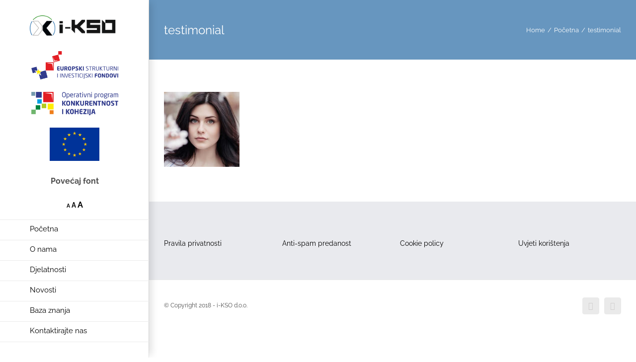

--- FILE ---
content_type: text/html; charset=UTF-8
request_url: http://mail.i-kso.com/home/testimonial-2/
body_size: 34102
content:
<!DOCTYPE html>
<html class="avada-html-layout-wide" lang="hr" prefix="og: http://ogp.me/ns# fb: http://ogp.me/ns/fb#">
<head>
	<meta http-equiv="X-UA-Compatible" content="IE=edge" />
	<meta http-equiv="Content-Type" content="text/html; charset=UTF-8"/>
	<meta name="viewport" content="width=device-width, initial-scale=1" />
	<meta name='robots' content='index, follow, max-image-preview:large, max-snippet:-1, max-video-preview:-1' />

	<!-- This site is optimized with the Yoast SEO plugin v19.0 - https://yoast.com/wordpress/plugins/seo/ -->
	<title>testimonial - i-KSO</title>
	<link rel="canonical" href="https://i-kso.com/wp-content/uploads/2014/10/testimonial1.jpg" />
	<meta property="og:locale" content="hr_HR" />
	<meta property="og:type" content="article" />
	<meta property="og:title" content="testimonial - i-KSO" />
	<meta property="og:url" content="https://i-kso.com/wp-content/uploads/2014/10/testimonial1.jpg" />
	<meta property="og:site_name" content="i-KSO" />
	<meta property="article:publisher" content="https://www.facebook.com/SIGURNOSTbyiKSO/" />
	<meta property="og:image" content="https://i-kso.com/wp-content/uploads/2014/10/testimonial1.jpg" />
	<meta property="og:image:width" content="152" />
	<meta property="og:image:height" content="151" />
	<meta property="og:image:type" content="image/jpeg" />
	<meta name="twitter:card" content="summary" />
	<script type="application/ld+json" class="yoast-schema-graph">{"@context":"https://schema.org","@graph":[{"@type":"WebSite","@id":"http://mail.i-kso.com/#website","url":"http://mail.i-kso.com/","name":"Agency","description":"Vaš partner za sigurniju budućnost","potentialAction":[{"@type":"SearchAction","target":{"@type":"EntryPoint","urlTemplate":"http://mail.i-kso.com/?s={search_term_string}"},"query-input":"required name=search_term_string"}],"inLanguage":"hr"},{"@type":"WebPage","@id":"https://i-kso.com/wp-content/uploads/2014/10/testimonial1.jpg#webpage","url":"https://i-kso.com/wp-content/uploads/2014/10/testimonial1.jpg","name":"testimonial - i-KSO","isPartOf":{"@id":"http://mail.i-kso.com/#website"},"datePublished":"2014-10-20T20:57:35+00:00","dateModified":"2014-10-20T20:57:35+00:00","breadcrumb":{"@id":"https://i-kso.com/wp-content/uploads/2014/10/testimonial1.jpg#breadcrumb"},"inLanguage":"hr","potentialAction":[{"@type":"ReadAction","target":["https://i-kso.com/wp-content/uploads/2014/10/testimonial1.jpg"]}]},{"@type":"BreadcrumbList","@id":"https://i-kso.com/wp-content/uploads/2014/10/testimonial1.jpg#breadcrumb","itemListElement":[{"@type":"ListItem","position":1,"name":"Home","item":"http://mail.i-kso.com/"},{"@type":"ListItem","position":2,"name":"Početna","item":"http://mail.i-kso.com/"},{"@type":"ListItem","position":3,"name":"testimonial"}]}]}</script>
	<!-- / Yoast SEO plugin. -->


<link rel='dns-prefetch' href='//s.w.org' />
<link rel="alternate" type="application/rss+xml" title="i-KSO &raquo; Kanal" href="http://mail.i-kso.com/feed/" />
<link rel="alternate" type="application/rss+xml" title="i-KSO &raquo; Kanal komentara" href="http://mail.i-kso.com/comments/feed/" />
		
		
		
		
				<link rel="alternate" type="application/rss+xml" title="i-KSO &raquo; testimonial Kanal komentara" href="http://mail.i-kso.com/home/testimonial-2/feed/" />

		<meta property="og:title" content="testimonial"/>
		<meta property="og:type" content="article"/>
		<meta property="og:url" content="http://mail.i-kso.com/home/testimonial-2/"/>
		<meta property="og:site_name" content="i-KSO"/>
		<meta property="og:description" content=""/>

									<meta property="og:image" content="https://i-kso.com/wp-content/uploads/2018/11/i-kso-logo-1-1.png"/>
							<script type="text/javascript">
window._wpemojiSettings = {"baseUrl":"https:\/\/s.w.org\/images\/core\/emoji\/14.0.0\/72x72\/","ext":".png","svgUrl":"https:\/\/s.w.org\/images\/core\/emoji\/14.0.0\/svg\/","svgExt":".svg","source":{"concatemoji":"http:\/\/mail.i-kso.com\/wp-includes\/js\/wp-emoji-release.min.js?ver=6.0.11"}};
/*! This file is auto-generated */
!function(e,a,t){var n,r,o,i=a.createElement("canvas"),p=i.getContext&&i.getContext("2d");function s(e,t){var a=String.fromCharCode,e=(p.clearRect(0,0,i.width,i.height),p.fillText(a.apply(this,e),0,0),i.toDataURL());return p.clearRect(0,0,i.width,i.height),p.fillText(a.apply(this,t),0,0),e===i.toDataURL()}function c(e){var t=a.createElement("script");t.src=e,t.defer=t.type="text/javascript",a.getElementsByTagName("head")[0].appendChild(t)}for(o=Array("flag","emoji"),t.supports={everything:!0,everythingExceptFlag:!0},r=0;r<o.length;r++)t.supports[o[r]]=function(e){if(!p||!p.fillText)return!1;switch(p.textBaseline="top",p.font="600 32px Arial",e){case"flag":return s([127987,65039,8205,9895,65039],[127987,65039,8203,9895,65039])?!1:!s([55356,56826,55356,56819],[55356,56826,8203,55356,56819])&&!s([55356,57332,56128,56423,56128,56418,56128,56421,56128,56430,56128,56423,56128,56447],[55356,57332,8203,56128,56423,8203,56128,56418,8203,56128,56421,8203,56128,56430,8203,56128,56423,8203,56128,56447]);case"emoji":return!s([129777,127995,8205,129778,127999],[129777,127995,8203,129778,127999])}return!1}(o[r]),t.supports.everything=t.supports.everything&&t.supports[o[r]],"flag"!==o[r]&&(t.supports.everythingExceptFlag=t.supports.everythingExceptFlag&&t.supports[o[r]]);t.supports.everythingExceptFlag=t.supports.everythingExceptFlag&&!t.supports.flag,t.DOMReady=!1,t.readyCallback=function(){t.DOMReady=!0},t.supports.everything||(n=function(){t.readyCallback()},a.addEventListener?(a.addEventListener("DOMContentLoaded",n,!1),e.addEventListener("load",n,!1)):(e.attachEvent("onload",n),a.attachEvent("onreadystatechange",function(){"complete"===a.readyState&&t.readyCallback()})),(e=t.source||{}).concatemoji?c(e.concatemoji):e.wpemoji&&e.twemoji&&(c(e.twemoji),c(e.wpemoji)))}(window,document,window._wpemojiSettings);
</script>
<style type="text/css">
img.wp-smiley,
img.emoji {
	display: inline !important;
	border: none !important;
	box-shadow: none !important;
	height: 1em !important;
	width: 1em !important;
	margin: 0 0.07em !important;
	vertical-align: -0.1em !important;
	background: none !important;
	padding: 0 !important;
}
</style>
	<link rel='stylesheet' id='wp-block-library-css'  href='http://mail.i-kso.com/wp-includes/css/dist/block-library/style.min.css?ver=6.0.11' type='text/css' media='all' />
<style id='global-styles-inline-css' type='text/css'>
body{--wp--preset--color--black: #000000;--wp--preset--color--cyan-bluish-gray: #abb8c3;--wp--preset--color--white: #ffffff;--wp--preset--color--pale-pink: #f78da7;--wp--preset--color--vivid-red: #cf2e2e;--wp--preset--color--luminous-vivid-orange: #ff6900;--wp--preset--color--luminous-vivid-amber: #fcb900;--wp--preset--color--light-green-cyan: #7bdcb5;--wp--preset--color--vivid-green-cyan: #00d084;--wp--preset--color--pale-cyan-blue: #8ed1fc;--wp--preset--color--vivid-cyan-blue: #0693e3;--wp--preset--color--vivid-purple: #9b51e0;--wp--preset--gradient--vivid-cyan-blue-to-vivid-purple: linear-gradient(135deg,rgba(6,147,227,1) 0%,rgb(155,81,224) 100%);--wp--preset--gradient--light-green-cyan-to-vivid-green-cyan: linear-gradient(135deg,rgb(122,220,180) 0%,rgb(0,208,130) 100%);--wp--preset--gradient--luminous-vivid-amber-to-luminous-vivid-orange: linear-gradient(135deg,rgba(252,185,0,1) 0%,rgba(255,105,0,1) 100%);--wp--preset--gradient--luminous-vivid-orange-to-vivid-red: linear-gradient(135deg,rgba(255,105,0,1) 0%,rgb(207,46,46) 100%);--wp--preset--gradient--very-light-gray-to-cyan-bluish-gray: linear-gradient(135deg,rgb(238,238,238) 0%,rgb(169,184,195) 100%);--wp--preset--gradient--cool-to-warm-spectrum: linear-gradient(135deg,rgb(74,234,220) 0%,rgb(151,120,209) 20%,rgb(207,42,186) 40%,rgb(238,44,130) 60%,rgb(251,105,98) 80%,rgb(254,248,76) 100%);--wp--preset--gradient--blush-light-purple: linear-gradient(135deg,rgb(255,206,236) 0%,rgb(152,150,240) 100%);--wp--preset--gradient--blush-bordeaux: linear-gradient(135deg,rgb(254,205,165) 0%,rgb(254,45,45) 50%,rgb(107,0,62) 100%);--wp--preset--gradient--luminous-dusk: linear-gradient(135deg,rgb(255,203,112) 0%,rgb(199,81,192) 50%,rgb(65,88,208) 100%);--wp--preset--gradient--pale-ocean: linear-gradient(135deg,rgb(255,245,203) 0%,rgb(182,227,212) 50%,rgb(51,167,181) 100%);--wp--preset--gradient--electric-grass: linear-gradient(135deg,rgb(202,248,128) 0%,rgb(113,206,126) 100%);--wp--preset--gradient--midnight: linear-gradient(135deg,rgb(2,3,129) 0%,rgb(40,116,252) 100%);--wp--preset--duotone--dark-grayscale: url('#wp-duotone-dark-grayscale');--wp--preset--duotone--grayscale: url('#wp-duotone-grayscale');--wp--preset--duotone--purple-yellow: url('#wp-duotone-purple-yellow');--wp--preset--duotone--blue-red: url('#wp-duotone-blue-red');--wp--preset--duotone--midnight: url('#wp-duotone-midnight');--wp--preset--duotone--magenta-yellow: url('#wp-duotone-magenta-yellow');--wp--preset--duotone--purple-green: url('#wp-duotone-purple-green');--wp--preset--duotone--blue-orange: url('#wp-duotone-blue-orange');--wp--preset--font-size--small: 13px;--wp--preset--font-size--medium: 20px;--wp--preset--font-size--large: 36px;--wp--preset--font-size--x-large: 42px;}.has-black-color{color: var(--wp--preset--color--black) !important;}.has-cyan-bluish-gray-color{color: var(--wp--preset--color--cyan-bluish-gray) !important;}.has-white-color{color: var(--wp--preset--color--white) !important;}.has-pale-pink-color{color: var(--wp--preset--color--pale-pink) !important;}.has-vivid-red-color{color: var(--wp--preset--color--vivid-red) !important;}.has-luminous-vivid-orange-color{color: var(--wp--preset--color--luminous-vivid-orange) !important;}.has-luminous-vivid-amber-color{color: var(--wp--preset--color--luminous-vivid-amber) !important;}.has-light-green-cyan-color{color: var(--wp--preset--color--light-green-cyan) !important;}.has-vivid-green-cyan-color{color: var(--wp--preset--color--vivid-green-cyan) !important;}.has-pale-cyan-blue-color{color: var(--wp--preset--color--pale-cyan-blue) !important;}.has-vivid-cyan-blue-color{color: var(--wp--preset--color--vivid-cyan-blue) !important;}.has-vivid-purple-color{color: var(--wp--preset--color--vivid-purple) !important;}.has-black-background-color{background-color: var(--wp--preset--color--black) !important;}.has-cyan-bluish-gray-background-color{background-color: var(--wp--preset--color--cyan-bluish-gray) !important;}.has-white-background-color{background-color: var(--wp--preset--color--white) !important;}.has-pale-pink-background-color{background-color: var(--wp--preset--color--pale-pink) !important;}.has-vivid-red-background-color{background-color: var(--wp--preset--color--vivid-red) !important;}.has-luminous-vivid-orange-background-color{background-color: var(--wp--preset--color--luminous-vivid-orange) !important;}.has-luminous-vivid-amber-background-color{background-color: var(--wp--preset--color--luminous-vivid-amber) !important;}.has-light-green-cyan-background-color{background-color: var(--wp--preset--color--light-green-cyan) !important;}.has-vivid-green-cyan-background-color{background-color: var(--wp--preset--color--vivid-green-cyan) !important;}.has-pale-cyan-blue-background-color{background-color: var(--wp--preset--color--pale-cyan-blue) !important;}.has-vivid-cyan-blue-background-color{background-color: var(--wp--preset--color--vivid-cyan-blue) !important;}.has-vivid-purple-background-color{background-color: var(--wp--preset--color--vivid-purple) !important;}.has-black-border-color{border-color: var(--wp--preset--color--black) !important;}.has-cyan-bluish-gray-border-color{border-color: var(--wp--preset--color--cyan-bluish-gray) !important;}.has-white-border-color{border-color: var(--wp--preset--color--white) !important;}.has-pale-pink-border-color{border-color: var(--wp--preset--color--pale-pink) !important;}.has-vivid-red-border-color{border-color: var(--wp--preset--color--vivid-red) !important;}.has-luminous-vivid-orange-border-color{border-color: var(--wp--preset--color--luminous-vivid-orange) !important;}.has-luminous-vivid-amber-border-color{border-color: var(--wp--preset--color--luminous-vivid-amber) !important;}.has-light-green-cyan-border-color{border-color: var(--wp--preset--color--light-green-cyan) !important;}.has-vivid-green-cyan-border-color{border-color: var(--wp--preset--color--vivid-green-cyan) !important;}.has-pale-cyan-blue-border-color{border-color: var(--wp--preset--color--pale-cyan-blue) !important;}.has-vivid-cyan-blue-border-color{border-color: var(--wp--preset--color--vivid-cyan-blue) !important;}.has-vivid-purple-border-color{border-color: var(--wp--preset--color--vivid-purple) !important;}.has-vivid-cyan-blue-to-vivid-purple-gradient-background{background: var(--wp--preset--gradient--vivid-cyan-blue-to-vivid-purple) !important;}.has-light-green-cyan-to-vivid-green-cyan-gradient-background{background: var(--wp--preset--gradient--light-green-cyan-to-vivid-green-cyan) !important;}.has-luminous-vivid-amber-to-luminous-vivid-orange-gradient-background{background: var(--wp--preset--gradient--luminous-vivid-amber-to-luminous-vivid-orange) !important;}.has-luminous-vivid-orange-to-vivid-red-gradient-background{background: var(--wp--preset--gradient--luminous-vivid-orange-to-vivid-red) !important;}.has-very-light-gray-to-cyan-bluish-gray-gradient-background{background: var(--wp--preset--gradient--very-light-gray-to-cyan-bluish-gray) !important;}.has-cool-to-warm-spectrum-gradient-background{background: var(--wp--preset--gradient--cool-to-warm-spectrum) !important;}.has-blush-light-purple-gradient-background{background: var(--wp--preset--gradient--blush-light-purple) !important;}.has-blush-bordeaux-gradient-background{background: var(--wp--preset--gradient--blush-bordeaux) !important;}.has-luminous-dusk-gradient-background{background: var(--wp--preset--gradient--luminous-dusk) !important;}.has-pale-ocean-gradient-background{background: var(--wp--preset--gradient--pale-ocean) !important;}.has-electric-grass-gradient-background{background: var(--wp--preset--gradient--electric-grass) !important;}.has-midnight-gradient-background{background: var(--wp--preset--gradient--midnight) !important;}.has-small-font-size{font-size: var(--wp--preset--font-size--small) !important;}.has-medium-font-size{font-size: var(--wp--preset--font-size--medium) !important;}.has-large-font-size{font-size: var(--wp--preset--font-size--large) !important;}.has-x-large-font-size{font-size: var(--wp--preset--font-size--x-large) !important;}
</style>
<link rel='stylesheet' id='contact-form-7-css'  href='http://mail.i-kso.com/wp-content/plugins/contact-form-7/includes/css/styles.css?ver=5.5.6.1' type='text/css' media='all' />
<link rel='stylesheet' id='avada-stylesheet-css'  href='http://mail.i-kso.com/wp-content/themes/Avada/assets/css/style.min.css?ver=5.7.2' type='text/css' media='all' />
<!--[if lte IE 9]>
<link rel='stylesheet' id='avada-IE-fontawesome-css'  href='http://mail.i-kso.com/wp-content/themes/Avada/includes/lib/assets/fonts/fontawesome/font-awesome.min.css?ver=5.7.2' type='text/css' media='all' />
<![endif]-->
<!--[if IE]>
<link rel='stylesheet' id='avada-IE-css'  href='http://mail.i-kso.com/wp-content/themes/Avada/assets/css/ie.min.css?ver=5.7.2' type='text/css' media='all' />
<![endif]-->
<link rel='stylesheet' id='fusion-dynamic-css-css'  href='http://mail.i-kso.com/wp-content/uploads/fusion-styles/489782a8b54e7017be8eab571b929dc1.min.css?ver=6.0.11' type='text/css' media='all' />
<script type='text/javascript' src='http://mail.i-kso.com/wp-includes/js/jquery/jquery.min.js?ver=3.6.0' id='jquery-core-js'></script>
<script type='text/javascript' src='http://mail.i-kso.com/wp-includes/js/jquery/jquery-migrate.min.js?ver=3.3.2' id='jquery-migrate-js'></script>
<script type='text/javascript' src='http://mail.i-kso.com/wp-content/plugins/font-resizer/js/jquery.cookie.js?ver=6.0.11' id='fontResizerCookie-js'></script>
<script type='text/javascript' src='http://mail.i-kso.com/wp-content/plugins/font-resizer/js/jquery.fontsize.js?ver=6.0.11' id='fontResizer-js'></script>
<script type='text/javascript' src='http://mail.i-kso.com/wp-content/plugins/font-resizer/js/main.js?ver=6.0.11' id='fontResizerPlugin-js'></script>
<link rel="https://api.w.org/" href="http://mail.i-kso.com/wp-json/" /><link rel="alternate" type="application/json" href="http://mail.i-kso.com/wp-json/wp/v2/media/11149" /><link rel="EditURI" type="application/rsd+xml" title="RSD" href="http://mail.i-kso.com/xmlrpc.php?rsd" />
<link rel="wlwmanifest" type="application/wlwmanifest+xml" href="http://mail.i-kso.com/wp-includes/wlwmanifest.xml" /> 
<meta name="generator" content="WordPress 6.0.11" />
<link rel='shortlink' href='http://mail.i-kso.com/?p=11149' />
<link rel="alternate" type="application/json+oembed" href="http://mail.i-kso.com/wp-json/oembed/1.0/embed?url=http%3A%2F%2Fmail.i-kso.com%2Fhome%2Ftestimonial-2%2F" />
<link rel="alternate" type="text/xml+oembed" href="http://mail.i-kso.com/wp-json/oembed/1.0/embed?url=http%3A%2F%2Fmail.i-kso.com%2Fhome%2Ftestimonial-2%2F&#038;format=xml" />
		
		
	<script type="text/javascript">
		var doc = document.documentElement;
		doc.setAttribute('data-useragent', navigator.userAgent);
	</script>

	<script type="text/javascript" src="//downloads.mailchimp.com/js/signup-forms/popup/unique-methods/embed.js" data-dojo-config="usePlainJson: true, isDebug: false"></script><script type="text/javascript">window.dojoRequire(["mojo/signup-forms/Loader"], function(L) { L.start({"baseUrl":"mc.us19.list-manage.com","uuid":"649e6e3c2a7cf17aa49b47d24","lid":"f673fd181b","uniqueMethods":true}) })</script>
	<!-- Google Tag Manager -->
	<script>(function(w,d,s,l,i){w[l]=w[l]||[];w[l].push({'gtm.start':
	new Date().getTime(),event:'gtm.js'});var f=d.getElementsByTagName(s)[0],
	j=d.createElement(s),dl=l!='dataLayer'?'&l='+l:'';j.async=true;j.src=
	'https://www.googletagmanager.com/gtm.js?id='+i+dl;f.parentNode.insertBefore(j,f);
	})(window,document,'script','dataLayer','GTM-KJWT79M');</script>
	<!-- End Google Tag Manager -->
</head>

<body class="attachment attachment-template-default attachmentid-11149 attachment-jpeg fusion-image-hovers fusion-body ltr fusion-sticky-header no-tablet-sticky-header no-mobile-sticky-header no-mobile-slidingbar fusion-disable-outline mobile-logo-pos-left layout-wide-mode side-header side-header-left menu-text-align-left mobile-menu-design-modern fusion-show-pagination-text fusion-header-layout-v1 avada-responsive avada-footer-fx-bg-parallax fusion-search-form-classic fusion-avatar-square">
	<!-- Google Tag Manager (noscript) -->
	<noscript><iframe src="https://www.googletagmanager.com/ns.html?id=GTM-KJWT79M"
	height="0" width="0" style="display:none;visibility:hidden"></iframe></noscript>
	<!-- End Google Tag Manager (noscript) -->
	<a class="skip-link screen-reader-text" href="#content">Skip to content</a>
				<div id="wrapper" class="">
		<div id="home" style="position:relative;top:-1px;"></div>
							
<div id="side-header-sticky"></div>
<div id="side-header" class="clearfix fusion-mobile-menu-design-modern fusion-sticky-logo-1 fusion-mobile-logo-1 fusion-sticky-menu- header-shadow">
	<div class="side-header-wrapper">
								<div class="side-header-content fusion-logo-left fusion-mobile-logo-1">
				<div class="fusion-logo" data-margin-top="31px" data-margin-bottom="31px" data-margin-left="0px" data-margin-right="0px">
			<a class="fusion-logo-link"  href="http://mail.i-kso.com/" >

						<!-- standard logo -->
			<img src="http://i-kso.com/wp-content/uploads/2018/11/i-kso-logo-1-1.png" srcset="http://i-kso.com/wp-content/uploads/2018/11/i-kso-logo-1-1.png 1x, http://localhost/i-kso/wp-content/uploads/2014/10/agency_logo2x.png 2x" width="" height="" alt="i-KSO Logo" retina_logo_url="http://localhost/i-kso/wp-content/uploads/2014/10/agency_logo2x.png" class="fusion-standard-logo" />

			
											<!-- sticky header logo -->
				<img src="http://i-kso.com/wp-content/uploads/2018/11/i-kso-logo-1-1.png" srcset="http://i-kso.com/wp-content/uploads/2018/11/i-kso-logo-1-1.png 1x" width="" height="" alt="i-KSO Logo" retina_logo_url="" class="fusion-sticky-logo" />
					</a>
		</div>		</div>
		<div class="sidebar-logo-containers">
			<a href = "https://i-kso.com/nova-web-stranica/" target = "_blank">
				<img src="/fondovi.png" alt="Europski strukturni i investicijski fondovi" class="sidebar-picture-logo fondovi aligncenter">
				<img src="/konkurentnost.png" alt="Operativni program konkurentnost i kohezija" class="sidebar-picture-logo konkurentnost aligncenter">
				<img src="/flag_yellow_low.jpg" alt="EU" class="sidebar-picture-logo aligncenter flag">
			</a>
			<h3 style='text-align: center;'>Povećaj font</h3>
			<ul class="ct-font-resizer"><li class="fontResizer ct-font-resizer-element" style="text-align: center; font-weight: bold;"><a class="fontResizer_minus ct-font-resizer-minus" href="#" title="Decrease font size" style="font-size: 0.7em;">A</a> <a class="fontResizer_reset ct-font-resizer-reset" href="#" title="Reset font size">A</a> <a class="fontResizer_add ct-font-resizer-plus" href="#" title="Increase font size" style="font-size: 1.2em;">A</a> <input type="hidden" id="fontResizer_value" value="body" /><input type="hidden" id="fontResizer_ownid" value="" /><input type="hidden" id="fontResizer_ownelement" value="" /><input type="hidden" id="fontResizer_resizeSteps" value="1.6" /><input type="hidden" id="fontResizer_cookieTime" value="31" /><input type="hidden" id="fontResizer_maxFontsize" value="" /><input type="hidden" id="fontResizer_minFontsize" value="" /></li></ul>		</div>		
		<div class="fusion-main-menu-container fusion-logo-menu-left">
			<nav class="fusion-main-menu" aria-label="Main Menu"><ul id="menu-main-menu" class="fusion-menu"><li  id="menu-item-10896"  class="menu-item menu-item-type-post_type menu-item-object-page menu-item-home menu-item-10896"  data-item-id="10896"><a  href="http://mail.i-kso.com/" class="fusion-bar-highlight" role="menuitem"><span class="menu-text">Početna</span></a></li><li  id="menu-item-10894"  class="menu-item menu-item-type-post_type menu-item-object-page menu-item-10894"  data-item-id="10894"><a  href="http://mail.i-kso.com/o-nama/" class="fusion-bar-highlight" role="menuitem"><span class="menu-text">O nama</span></a></li><li  id="menu-item-13160"  class="menu-item menu-item-type-custom menu-item-object-custom menu-item-has-children menu-item-13160 fusion-dropdown-menu"  data-item-id="13160"><a  href="#" class="fusion-bar-highlight" role="menuitem"><span class="menu-text">Djelatnosti</span></a><ul role="menu" class="sub-menu"><li  id="menu-item-13165"  class="menu-item menu-item-type-post_type menu-item-object-page menu-item-13165 fusion-dropdown-submenu" ><a  href="http://mail.i-kso.com/informatika/" class="fusion-bar-highlight" role="menuitem"><span>Informatika</span></a></li><li  id="menu-item-13164"  class="menu-item menu-item-type-post_type menu-item-object-page menu-item-13164 fusion-dropdown-submenu" ><a  href="http://mail.i-kso.com/konzalting/" class="fusion-bar-highlight" role="menuitem"><span>Konzalting</span></a></li><li  id="menu-item-13163"  class="menu-item menu-item-type-post_type menu-item-object-page menu-item-13163 fusion-dropdown-submenu" ><a  href="http://mail.i-kso.com/okolis/" class="fusion-bar-highlight" role="menuitem"><span>Okoliš</span></a></li><li  id="menu-item-13162"  class="menu-item menu-item-type-post_type menu-item-object-page menu-item-13162 fusion-dropdown-submenu" ><a  href="http://mail.i-kso.com/sigurnost/" class="fusion-bar-highlight" role="menuitem"><span>Sigurnost</span></a></li><li  id="menu-item-13161"  class="menu-item menu-item-type-post_type menu-item-object-page menu-item-13161 fusion-dropdown-submenu" ><a  href="http://mail.i-kso.com/ostale-usluge/" class="fusion-bar-highlight" role="menuitem"><span>Ostale usluge</span></a></li></ul></li><li  id="menu-item-10895"  class="menu-item menu-item-type-post_type menu-item-object-page menu-item-10895"  data-item-id="10895"><a  href="http://mail.i-kso.com/novosti/" class="fusion-bar-highlight" role="menuitem"><span class="menu-text">Novosti</span></a></li><li  id="menu-item-13173"  class="menu-item menu-item-type-post_type menu-item-object-page menu-item-13173"  data-item-id="13173"><a  href="http://mail.i-kso.com/baza-znanja/" class="fusion-bar-highlight" role="menuitem"><span class="menu-text">Baza znanja</span></a></li><li  id="menu-item-10892"  class="menu-item menu-item-type-post_type menu-item-object-page menu-item-10892"  data-item-id="10892"><a  href="http://mail.i-kso.com/kontaktirajte-nas/" class="fusion-bar-highlight" role="menuitem"><span class="menu-text">Kontaktirajte nas</span></a></li></ul></nav>	<div class="fusion-mobile-menu-icons">
							<a href="#" class="fusion-icon fusion-icon-bars" aria-label="Toggle mobile menu" aria-expanded="false"></a>
		
		
		
			</div>
	
<nav class="fusion-mobile-nav-holder fusion-mobile-menu-text-align-left" aria-label="Main Menu Mobile"></nav>

		</div>

		
								
			<div class="side-header-content side-header-content-1-2">
									<div class="side-header-content-1 fusion-clearfix">
					<div class="fusion-social-links-header"><div class="fusion-social-networks boxed-icons"><div class="fusion-social-networks-wrapper"><a  class="fusion-social-network-icon fusion-tooltip fusion-linkedin fusion-icon-linkedin" style="color:#bebdbd;background-color:#eaeaea;border-color:#eaeaea;border-radius:4px;" href="https://www.linkedin.com/company/i-kso/" target="_blank" rel="noopener noreferrer" data-placement="top" data-title="LinkedIn" data-toggle="tooltip" title="LinkedIn"><span class="screen-reader-text">LinkedIn</span></a><a  class="fusion-social-network-icon fusion-tooltip fusion-facebook fusion-icon-facebook" style="color:#bebdbd;background-color:#eaeaea;border-color:#eaeaea;border-radius:4px;" href="https://www.facebook.com/SIGURNOSTbyiKSO/" target="_blank" rel="noopener noreferrer" data-placement="top" data-title="Facebook" data-toggle="tooltip" title="Facebook"><span class="screen-reader-text">Facebook</span></a></div></div></div>					</div>
													<div class="side-header-content-2 fusion-clearfix">
					<div class="fusion-contact-info">+ 385 (0)91 112 0008<br /><a href="mailto:&#105;&#110;&#102;&#111;&#64;i-&#107;s&#111;&#46;&#99;om">&#105;&#110;&#102;&#111;&#64;i-&#107;s&#111;&#46;&#99;om</a></div>					</div>
							</div>
		
		
					</div>
	<style>
	.side-header-styling-wrapper > div {
		display: none !important;
	}

	.side-header-styling-wrapper .side-header-background-image,
	.side-header-styling-wrapper .side-header-background-color,
	.side-header-styling-wrapper .side-header-border {
		display: block !important;
	}
	</style>
	<div class="side-header-styling-wrapper" style="overflow:hidden;">
		<div class="side-header-background-image"></div>
		<div class="side-header-background-color"></div>
		<div class="side-header-border"></div>
	</div>
</div>

		
		
		<div id="sliders-container">
					</div>
				
		
					<div class="fusion-page-title-bar fusion-page-title-bar-none fusion-page-title-bar-left">
	<div class="fusion-page-title-row">
		<div class="fusion-page-title-wrapper">
			<div class="fusion-page-title-captions">

																			<h1 class="entry-title">testimonial</h1>

									
				
			</div>

												<div class="fusion-page-title-secondary">
						<div class="fusion-breadcrumbs"><span itemscope itemtype="http://data-vocabulary.org/Breadcrumb"><a itemprop="url" href="http://mail.i-kso.com"><span itemprop="title">Home</span></a></span><span class="fusion-breadcrumb-sep">/</span><span itemscope itemtype="http://data-vocabulary.org/Breadcrumb"><a itemprop="url" href="http://mail.i-kso.com/"><span itemprop="title">Početna</span></a></span><span class="fusion-breadcrumb-sep">/</span><span class="breadcrumb-leaf">testimonial</span></div>					</div>
							
		</div>
	</div>
</div>
				
				<main id="main" role="main" class="clearfix " style="">
			<div class="fusion-row" style="">
<section id="content" style="width: 100%;">
					<div id="post-11149" class="post-11149 attachment type-attachment status-inherit hentry">
			<span class="entry-title rich-snippet-hidden">testimonial</span><span class="vcard rich-snippet-hidden"><span class="fn"><a href="http://mail.i-kso.com/author/admin/" title="Objave od: admin" rel="author">admin</a></span></span><span class="updated rich-snippet-hidden">2014-10-20T20:57:35+02:00</span>																			
			<div class="post-content">
				<p class="attachment"><a data-rel="iLightbox[postimages]" data-title="" data-caption="" href='http://mail.i-kso.com/wp-content/uploads/2014/10/testimonial1.jpg'><img width="152" height="151" src="http://mail.i-kso.com/wp-content/uploads/2014/10/testimonial1.jpg" class="attachment-medium size-medium" alt="" loading="lazy" srcset="http://mail.i-kso.com/wp-content/uploads/2014/10/testimonial1-66x66.jpg 66w, http://mail.i-kso.com/wp-content/uploads/2014/10/testimonial1-150x150.jpg 150w, http://mail.i-kso.com/wp-content/uploads/2014/10/testimonial1.jpg 152w" sizes="(max-width: 152px) 100vw, 152px" /></a></p>
							</div>
																													</div>
		</section>
					
				</div>  <!-- fusion-row -->
			</main>  <!-- #main -->
			
			
			
										
				<div class="fusion-footer">
						
	<footer role="contentinfo" class="fusion-footer-widget-area fusion-widget-area">
		<div class="fusion-row">
			<div class="fusion-columns fusion-columns-4 fusion-widget-area">
				
																									<div class="fusion-column col-lg-3 col-md-3 col-sm-3">
							<section id="text-2" class="fusion-footer-widget-column widget widget_text">			<div class="textwidget"><p><a href="http://i-kso.com/pravila-privatnosti/">Pravila privatnosti</a></p>
</div>
		<div style="clear:both;"></div></section>																					</div>
																										<div class="fusion-column col-lg-3 col-md-3 col-sm-3">
							<section id="text-3" class="fusion-footer-widget-column widget widget_text">			<div class="textwidget"><p><a href="http://i-kso.com/anti-spam-predanost/">Anti-spam predanost</a></p>
</div>
		<div style="clear:both;"></div></section>																					</div>
																										<div class="fusion-column col-lg-3 col-md-3 col-sm-3">
							<section id="text-4" class="fusion-footer-widget-column widget widget_text">			<div class="textwidget"><p><a href="http://i-kso.com/cookie-policy/">Cookie policy</a></p>
</div>
		<div style="clear:both;"></div></section>																					</div>
																										<div class="fusion-column fusion-column-last col-lg-3 col-md-3 col-sm-3">
							<section id="text-5" class="fusion-footer-widget-column widget widget_text">			<div class="textwidget"><p><a href="http://i-kso.com/uvjeti-koristenja/">Uvjeti korištenja</a></p>
</div>
		<div style="clear:both;"></div></section>																					</div>
																											
				<div class="fusion-clearfix"></div>
			</div> <!-- fusion-columns -->
		</div> <!-- fusion-row -->
	</footer> <!-- fusion-footer-widget-area -->

	
	<footer id="footer" class="fusion-footer-copyright-area">
		<div class="fusion-row">
			<div class="fusion-copyright-content">

				<div class="fusion-copyright-notice">
		<div>
		© Copyright 2018 - i-KSO d.o.o.	</div>
</div>
<div class="fusion-social-links-footer">
	<div class="fusion-social-networks boxed-icons"><div class="fusion-social-networks-wrapper"><a  class="fusion-social-network-icon fusion-tooltip fusion-linkedin fusion-icon-linkedin" style="color:#d1cfcf;background-color:#eaeaea;border-color:#eaeaea;border-radius:4px;" href="https://www.linkedin.com/company/i-kso/" target="_blank" rel="noopener noreferrer" data-placement="top" data-title="LinkedIn" data-toggle="tooltip" title="LinkedIn"><span class="screen-reader-text">LinkedIn</span></a><a  class="fusion-social-network-icon fusion-tooltip fusion-facebook fusion-icon-facebook" style="color:#d1cfcf;background-color:#eaeaea;border-color:#eaeaea;border-radius:4px;" href="https://www.facebook.com/SIGURNOSTbyiKSO/" target="_blank" rel="noopener noreferrer" data-placement="top" data-title="Facebook" data-toggle="tooltip" title="Facebook"><span class="screen-reader-text">Facebook</span></a></div></div></div>

			</div> <!-- fusion-fusion-copyright-content -->
		</div> <!-- fusion-row -->
	</footer> <!-- #footer -->
				</div> <!-- fusion-footer -->
			
								</div> <!-- wrapper -->

								<a class="fusion-one-page-text-link fusion-page-load-link"></a>

						<script type="text/javascript">
				jQuery( document ).ready( function() {
					var ajaxurl = 'http://mail.i-kso.com/wp-admin/admin-ajax.php';
					if ( 0 < jQuery( '.fusion-login-nonce' ).length ) {
						jQuery.get( ajaxurl, { 'action': 'fusion_login_nonce' }, function( response ) {
							jQuery( '.fusion-login-nonce' ).html( response );
						});
					}
				});
				</script>
				<script type='text/javascript' src='http://mail.i-kso.com/wp-includes/js/dist/vendor/regenerator-runtime.min.js?ver=0.13.9' id='regenerator-runtime-js'></script>
<script type='text/javascript' src='http://mail.i-kso.com/wp-includes/js/dist/vendor/wp-polyfill.min.js?ver=3.15.0' id='wp-polyfill-js'></script>
<script type='text/javascript' id='contact-form-7-js-extra'>
/* <![CDATA[ */
var wpcf7 = {"api":{"root":"http:\/\/mail.i-kso.com\/wp-json\/","namespace":"contact-form-7\/v1"}};
/* ]]> */
</script>
<script type='text/javascript' src='http://mail.i-kso.com/wp-content/plugins/contact-form-7/includes/js/index.js?ver=5.5.6.1' id='contact-form-7-js'></script>
<!--[if IE 9]>
<script type='text/javascript' src='http://mail.i-kso.com/wp-content/themes/Avada/includes/lib/assets/min/js/general/fusion-ie9.js?ver=1' id='fusion-ie9-js'></script>
<![endif]-->
<script type='text/javascript' src='http://mail.i-kso.com/wp-includes/js/comment-reply.min.js?ver=6.0.11' id='comment-reply-js'></script>
<script type='text/javascript' src='http://mail.i-kso.com/wp-content/uploads/fusion-scripts/2fc3c14974d7093171c3ba0243e2730b.min.js' id='fusion-scripts-js'></script>
	</body>
</html>


--- FILE ---
content_type: text/plain
request_url: https://www.google-analytics.com/j/collect?v=1&_v=j102&a=345429144&t=pageview&_s=1&dl=http%3A%2F%2Fmail.i-kso.com%2Fhome%2Ftestimonial-2%2F&ul=en-us%40posix&dt=testimonial%20-%20i-KSO&sr=1280x720&vp=1280x720&_u=YEBAAEABAAAAACAAI~&jid=1840628390&gjid=1271349605&cid=2062646734.1769441758&tid=UA-11320874-43&_gid=575575904.1769441758&_r=1&_slc=1&gtm=45He61m0n81KJWT79Mza200&gcd=13l3l3l3l1l1&dma=0&tag_exp=103116026~103200004~104527907~104528501~104684208~104684211~105391252~115495938~115938465~115938468~116185181~116185182~116491846~116682875~117025848~117041587&z=680297287
body_size: -450
content:
2,cG-WFNXGQL179